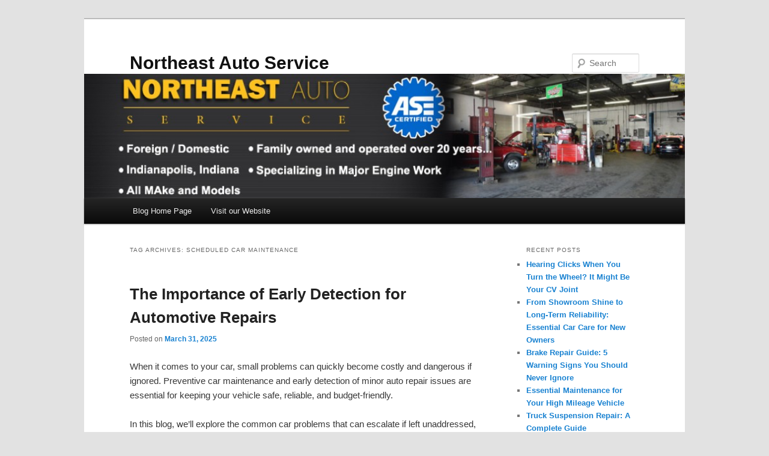

--- FILE ---
content_type: text/html; charset=UTF-8
request_url: https://www.autorepairindy.com/blog/tag/scheduled-car-maintenance/
body_size: 18995
content:
<!DOCTYPE html>
<html lang="en-US">
<head>
<meta charset="UTF-8" />
<meta name="viewport" content="width=device-width, initial-scale=1.0" />
<title>
scheduled car maintenance | Northeast Auto Service	</title>
<link rel="profile" href="https://gmpg.org/xfn/11" />
<link rel="stylesheet" type="text/css" media="all" href="https://www.autorepairindy.com/blog/wp-content/themes/twentyeleven/style.css?ver=20251202" />
<link rel="pingback" href="https://www.autorepairindy.com/blog/xmlrpc.php">
<meta name='robots' content='max-image-preview:large' />
<link rel="alternate" type="application/rss+xml" title="Northeast Auto Service &raquo; Feed" href="https://www.autorepairindy.com/blog/feed/" />
<link rel="alternate" type="application/rss+xml" title="Northeast Auto Service &raquo; Comments Feed" href="https://www.autorepairindy.com/blog/comments/feed/" />
<link rel="alternate" type="application/rss+xml" title="Northeast Auto Service &raquo; scheduled car maintenance Tag Feed" href="https://www.autorepairindy.com/blog/tag/scheduled-car-maintenance/feed/" />
<style id='wp-img-auto-sizes-contain-inline-css' type='text/css'>
img:is([sizes=auto i],[sizes^="auto," i]){contain-intrinsic-size:3000px 1500px}
/*# sourceURL=wp-img-auto-sizes-contain-inline-css */
</style>
<style id='wp-emoji-styles-inline-css' type='text/css'>

	img.wp-smiley, img.emoji {
		display: inline !important;
		border: none !important;
		box-shadow: none !important;
		height: 1em !important;
		width: 1em !important;
		margin: 0 0.07em !important;
		vertical-align: -0.1em !important;
		background: none !important;
		padding: 0 !important;
	}
/*# sourceURL=wp-emoji-styles-inline-css */
</style>
<style id='wp-block-library-inline-css' type='text/css'>
:root{--wp-block-synced-color:#7a00df;--wp-block-synced-color--rgb:122,0,223;--wp-bound-block-color:var(--wp-block-synced-color);--wp-editor-canvas-background:#ddd;--wp-admin-theme-color:#007cba;--wp-admin-theme-color--rgb:0,124,186;--wp-admin-theme-color-darker-10:#006ba1;--wp-admin-theme-color-darker-10--rgb:0,107,160.5;--wp-admin-theme-color-darker-20:#005a87;--wp-admin-theme-color-darker-20--rgb:0,90,135;--wp-admin-border-width-focus:2px}@media (min-resolution:192dpi){:root{--wp-admin-border-width-focus:1.5px}}.wp-element-button{cursor:pointer}:root .has-very-light-gray-background-color{background-color:#eee}:root .has-very-dark-gray-background-color{background-color:#313131}:root .has-very-light-gray-color{color:#eee}:root .has-very-dark-gray-color{color:#313131}:root .has-vivid-green-cyan-to-vivid-cyan-blue-gradient-background{background:linear-gradient(135deg,#00d084,#0693e3)}:root .has-purple-crush-gradient-background{background:linear-gradient(135deg,#34e2e4,#4721fb 50%,#ab1dfe)}:root .has-hazy-dawn-gradient-background{background:linear-gradient(135deg,#faaca8,#dad0ec)}:root .has-subdued-olive-gradient-background{background:linear-gradient(135deg,#fafae1,#67a671)}:root .has-atomic-cream-gradient-background{background:linear-gradient(135deg,#fdd79a,#004a59)}:root .has-nightshade-gradient-background{background:linear-gradient(135deg,#330968,#31cdcf)}:root .has-midnight-gradient-background{background:linear-gradient(135deg,#020381,#2874fc)}:root{--wp--preset--font-size--normal:16px;--wp--preset--font-size--huge:42px}.has-regular-font-size{font-size:1em}.has-larger-font-size{font-size:2.625em}.has-normal-font-size{font-size:var(--wp--preset--font-size--normal)}.has-huge-font-size{font-size:var(--wp--preset--font-size--huge)}.has-text-align-center{text-align:center}.has-text-align-left{text-align:left}.has-text-align-right{text-align:right}.has-fit-text{white-space:nowrap!important}#end-resizable-editor-section{display:none}.aligncenter{clear:both}.items-justified-left{justify-content:flex-start}.items-justified-center{justify-content:center}.items-justified-right{justify-content:flex-end}.items-justified-space-between{justify-content:space-between}.screen-reader-text{border:0;clip-path:inset(50%);height:1px;margin:-1px;overflow:hidden;padding:0;position:absolute;width:1px;word-wrap:normal!important}.screen-reader-text:focus{background-color:#ddd;clip-path:none;color:#444;display:block;font-size:1em;height:auto;left:5px;line-height:normal;padding:15px 23px 14px;text-decoration:none;top:5px;width:auto;z-index:100000}html :where(.has-border-color){border-style:solid}html :where([style*=border-top-color]){border-top-style:solid}html :where([style*=border-right-color]){border-right-style:solid}html :where([style*=border-bottom-color]){border-bottom-style:solid}html :where([style*=border-left-color]){border-left-style:solid}html :where([style*=border-width]){border-style:solid}html :where([style*=border-top-width]){border-top-style:solid}html :where([style*=border-right-width]){border-right-style:solid}html :where([style*=border-bottom-width]){border-bottom-style:solid}html :where([style*=border-left-width]){border-left-style:solid}html :where(img[class*=wp-image-]){height:auto;max-width:100%}:where(figure){margin:0 0 1em}html :where(.is-position-sticky){--wp-admin--admin-bar--position-offset:var(--wp-admin--admin-bar--height,0px)}@media screen and (max-width:600px){html :where(.is-position-sticky){--wp-admin--admin-bar--position-offset:0px}}

/*# sourceURL=wp-block-library-inline-css */
</style><style id='wp-block-heading-inline-css' type='text/css'>
h1:where(.wp-block-heading).has-background,h2:where(.wp-block-heading).has-background,h3:where(.wp-block-heading).has-background,h4:where(.wp-block-heading).has-background,h5:where(.wp-block-heading).has-background,h6:where(.wp-block-heading).has-background{padding:1.25em 2.375em}h1.has-text-align-left[style*=writing-mode]:where([style*=vertical-lr]),h1.has-text-align-right[style*=writing-mode]:where([style*=vertical-rl]),h2.has-text-align-left[style*=writing-mode]:where([style*=vertical-lr]),h2.has-text-align-right[style*=writing-mode]:where([style*=vertical-rl]),h3.has-text-align-left[style*=writing-mode]:where([style*=vertical-lr]),h3.has-text-align-right[style*=writing-mode]:where([style*=vertical-rl]),h4.has-text-align-left[style*=writing-mode]:where([style*=vertical-lr]),h4.has-text-align-right[style*=writing-mode]:where([style*=vertical-rl]),h5.has-text-align-left[style*=writing-mode]:where([style*=vertical-lr]),h5.has-text-align-right[style*=writing-mode]:where([style*=vertical-rl]),h6.has-text-align-left[style*=writing-mode]:where([style*=vertical-lr]),h6.has-text-align-right[style*=writing-mode]:where([style*=vertical-rl]){rotate:180deg}
/*# sourceURL=https://www.autorepairindy.com/blog/wp-includes/blocks/heading/style.min.css */
</style>
<style id='wp-block-image-inline-css' type='text/css'>
.wp-block-image>a,.wp-block-image>figure>a{display:inline-block}.wp-block-image img{box-sizing:border-box;height:auto;max-width:100%;vertical-align:bottom}@media not (prefers-reduced-motion){.wp-block-image img.hide{visibility:hidden}.wp-block-image img.show{animation:show-content-image .4s}}.wp-block-image[style*=border-radius] img,.wp-block-image[style*=border-radius]>a{border-radius:inherit}.wp-block-image.has-custom-border img{box-sizing:border-box}.wp-block-image.aligncenter{text-align:center}.wp-block-image.alignfull>a,.wp-block-image.alignwide>a{width:100%}.wp-block-image.alignfull img,.wp-block-image.alignwide img{height:auto;width:100%}.wp-block-image .aligncenter,.wp-block-image .alignleft,.wp-block-image .alignright,.wp-block-image.aligncenter,.wp-block-image.alignleft,.wp-block-image.alignright{display:table}.wp-block-image .aligncenter>figcaption,.wp-block-image .alignleft>figcaption,.wp-block-image .alignright>figcaption,.wp-block-image.aligncenter>figcaption,.wp-block-image.alignleft>figcaption,.wp-block-image.alignright>figcaption{caption-side:bottom;display:table-caption}.wp-block-image .alignleft{float:left;margin:.5em 1em .5em 0}.wp-block-image .alignright{float:right;margin:.5em 0 .5em 1em}.wp-block-image .aligncenter{margin-left:auto;margin-right:auto}.wp-block-image :where(figcaption){margin-bottom:1em;margin-top:.5em}.wp-block-image.is-style-circle-mask img{border-radius:9999px}@supports ((-webkit-mask-image:none) or (mask-image:none)) or (-webkit-mask-image:none){.wp-block-image.is-style-circle-mask img{border-radius:0;-webkit-mask-image:url('data:image/svg+xml;utf8,<svg viewBox="0 0 100 100" xmlns="http://www.w3.org/2000/svg"><circle cx="50" cy="50" r="50"/></svg>');mask-image:url('data:image/svg+xml;utf8,<svg viewBox="0 0 100 100" xmlns="http://www.w3.org/2000/svg"><circle cx="50" cy="50" r="50"/></svg>');mask-mode:alpha;-webkit-mask-position:center;mask-position:center;-webkit-mask-repeat:no-repeat;mask-repeat:no-repeat;-webkit-mask-size:contain;mask-size:contain}}:root :where(.wp-block-image.is-style-rounded img,.wp-block-image .is-style-rounded img){border-radius:9999px}.wp-block-image figure{margin:0}.wp-lightbox-container{display:flex;flex-direction:column;position:relative}.wp-lightbox-container img{cursor:zoom-in}.wp-lightbox-container img:hover+button{opacity:1}.wp-lightbox-container button{align-items:center;backdrop-filter:blur(16px) saturate(180%);background-color:#5a5a5a40;border:none;border-radius:4px;cursor:zoom-in;display:flex;height:20px;justify-content:center;opacity:0;padding:0;position:absolute;right:16px;text-align:center;top:16px;width:20px;z-index:100}@media not (prefers-reduced-motion){.wp-lightbox-container button{transition:opacity .2s ease}}.wp-lightbox-container button:focus-visible{outline:3px auto #5a5a5a40;outline:3px auto -webkit-focus-ring-color;outline-offset:3px}.wp-lightbox-container button:hover{cursor:pointer;opacity:1}.wp-lightbox-container button:focus{opacity:1}.wp-lightbox-container button:focus,.wp-lightbox-container button:hover,.wp-lightbox-container button:not(:hover):not(:active):not(.has-background){background-color:#5a5a5a40;border:none}.wp-lightbox-overlay{box-sizing:border-box;cursor:zoom-out;height:100vh;left:0;overflow:hidden;position:fixed;top:0;visibility:hidden;width:100%;z-index:100000}.wp-lightbox-overlay .close-button{align-items:center;cursor:pointer;display:flex;justify-content:center;min-height:40px;min-width:40px;padding:0;position:absolute;right:calc(env(safe-area-inset-right) + 16px);top:calc(env(safe-area-inset-top) + 16px);z-index:5000000}.wp-lightbox-overlay .close-button:focus,.wp-lightbox-overlay .close-button:hover,.wp-lightbox-overlay .close-button:not(:hover):not(:active):not(.has-background){background:none;border:none}.wp-lightbox-overlay .lightbox-image-container{height:var(--wp--lightbox-container-height);left:50%;overflow:hidden;position:absolute;top:50%;transform:translate(-50%,-50%);transform-origin:top left;width:var(--wp--lightbox-container-width);z-index:9999999999}.wp-lightbox-overlay .wp-block-image{align-items:center;box-sizing:border-box;display:flex;height:100%;justify-content:center;margin:0;position:relative;transform-origin:0 0;width:100%;z-index:3000000}.wp-lightbox-overlay .wp-block-image img{height:var(--wp--lightbox-image-height);min-height:var(--wp--lightbox-image-height);min-width:var(--wp--lightbox-image-width);width:var(--wp--lightbox-image-width)}.wp-lightbox-overlay .wp-block-image figcaption{display:none}.wp-lightbox-overlay button{background:none;border:none}.wp-lightbox-overlay .scrim{background-color:#fff;height:100%;opacity:.9;position:absolute;width:100%;z-index:2000000}.wp-lightbox-overlay.active{visibility:visible}@media not (prefers-reduced-motion){.wp-lightbox-overlay.active{animation:turn-on-visibility .25s both}.wp-lightbox-overlay.active img{animation:turn-on-visibility .35s both}.wp-lightbox-overlay.show-closing-animation:not(.active){animation:turn-off-visibility .35s both}.wp-lightbox-overlay.show-closing-animation:not(.active) img{animation:turn-off-visibility .25s both}.wp-lightbox-overlay.zoom.active{animation:none;opacity:1;visibility:visible}.wp-lightbox-overlay.zoom.active .lightbox-image-container{animation:lightbox-zoom-in .4s}.wp-lightbox-overlay.zoom.active .lightbox-image-container img{animation:none}.wp-lightbox-overlay.zoom.active .scrim{animation:turn-on-visibility .4s forwards}.wp-lightbox-overlay.zoom.show-closing-animation:not(.active){animation:none}.wp-lightbox-overlay.zoom.show-closing-animation:not(.active) .lightbox-image-container{animation:lightbox-zoom-out .4s}.wp-lightbox-overlay.zoom.show-closing-animation:not(.active) .lightbox-image-container img{animation:none}.wp-lightbox-overlay.zoom.show-closing-animation:not(.active) .scrim{animation:turn-off-visibility .4s forwards}}@keyframes show-content-image{0%{visibility:hidden}99%{visibility:hidden}to{visibility:visible}}@keyframes turn-on-visibility{0%{opacity:0}to{opacity:1}}@keyframes turn-off-visibility{0%{opacity:1;visibility:visible}99%{opacity:0;visibility:visible}to{opacity:0;visibility:hidden}}@keyframes lightbox-zoom-in{0%{transform:translate(calc((-100vw + var(--wp--lightbox-scrollbar-width))/2 + var(--wp--lightbox-initial-left-position)),calc(-50vh + var(--wp--lightbox-initial-top-position))) scale(var(--wp--lightbox-scale))}to{transform:translate(-50%,-50%) scale(1)}}@keyframes lightbox-zoom-out{0%{transform:translate(-50%,-50%) scale(1);visibility:visible}99%{visibility:visible}to{transform:translate(calc((-100vw + var(--wp--lightbox-scrollbar-width))/2 + var(--wp--lightbox-initial-left-position)),calc(-50vh + var(--wp--lightbox-initial-top-position))) scale(var(--wp--lightbox-scale));visibility:hidden}}
/*# sourceURL=https://www.autorepairindy.com/blog/wp-includes/blocks/image/style.min.css */
</style>
<style id='wp-block-image-theme-inline-css' type='text/css'>
:root :where(.wp-block-image figcaption){color:#555;font-size:13px;text-align:center}.is-dark-theme :root :where(.wp-block-image figcaption){color:#ffffffa6}.wp-block-image{margin:0 0 1em}
/*# sourceURL=https://www.autorepairindy.com/blog/wp-includes/blocks/image/theme.min.css */
</style>
<style id='wp-block-list-inline-css' type='text/css'>
ol,ul{box-sizing:border-box}:root :where(.wp-block-list.has-background){padding:1.25em 2.375em}
/*# sourceURL=https://www.autorepairindy.com/blog/wp-includes/blocks/list/style.min.css */
</style>
<style id='wp-block-paragraph-inline-css' type='text/css'>
.is-small-text{font-size:.875em}.is-regular-text{font-size:1em}.is-large-text{font-size:2.25em}.is-larger-text{font-size:3em}.has-drop-cap:not(:focus):first-letter{float:left;font-size:8.4em;font-style:normal;font-weight:100;line-height:.68;margin:.05em .1em 0 0;text-transform:uppercase}body.rtl .has-drop-cap:not(:focus):first-letter{float:none;margin-left:.1em}p.has-drop-cap.has-background{overflow:hidden}:root :where(p.has-background){padding:1.25em 2.375em}:where(p.has-text-color:not(.has-link-color)) a{color:inherit}p.has-text-align-left[style*="writing-mode:vertical-lr"],p.has-text-align-right[style*="writing-mode:vertical-rl"]{rotate:180deg}
/*# sourceURL=https://www.autorepairindy.com/blog/wp-includes/blocks/paragraph/style.min.css */
</style>
<style id='global-styles-inline-css' type='text/css'>
:root{--wp--preset--aspect-ratio--square: 1;--wp--preset--aspect-ratio--4-3: 4/3;--wp--preset--aspect-ratio--3-4: 3/4;--wp--preset--aspect-ratio--3-2: 3/2;--wp--preset--aspect-ratio--2-3: 2/3;--wp--preset--aspect-ratio--16-9: 16/9;--wp--preset--aspect-ratio--9-16: 9/16;--wp--preset--color--black: #000;--wp--preset--color--cyan-bluish-gray: #abb8c3;--wp--preset--color--white: #fff;--wp--preset--color--pale-pink: #f78da7;--wp--preset--color--vivid-red: #cf2e2e;--wp--preset--color--luminous-vivid-orange: #ff6900;--wp--preset--color--luminous-vivid-amber: #fcb900;--wp--preset--color--light-green-cyan: #7bdcb5;--wp--preset--color--vivid-green-cyan: #00d084;--wp--preset--color--pale-cyan-blue: #8ed1fc;--wp--preset--color--vivid-cyan-blue: #0693e3;--wp--preset--color--vivid-purple: #9b51e0;--wp--preset--color--blue: #1982d1;--wp--preset--color--dark-gray: #373737;--wp--preset--color--medium-gray: #666;--wp--preset--color--light-gray: #e2e2e2;--wp--preset--gradient--vivid-cyan-blue-to-vivid-purple: linear-gradient(135deg,rgb(6,147,227) 0%,rgb(155,81,224) 100%);--wp--preset--gradient--light-green-cyan-to-vivid-green-cyan: linear-gradient(135deg,rgb(122,220,180) 0%,rgb(0,208,130) 100%);--wp--preset--gradient--luminous-vivid-amber-to-luminous-vivid-orange: linear-gradient(135deg,rgb(252,185,0) 0%,rgb(255,105,0) 100%);--wp--preset--gradient--luminous-vivid-orange-to-vivid-red: linear-gradient(135deg,rgb(255,105,0) 0%,rgb(207,46,46) 100%);--wp--preset--gradient--very-light-gray-to-cyan-bluish-gray: linear-gradient(135deg,rgb(238,238,238) 0%,rgb(169,184,195) 100%);--wp--preset--gradient--cool-to-warm-spectrum: linear-gradient(135deg,rgb(74,234,220) 0%,rgb(151,120,209) 20%,rgb(207,42,186) 40%,rgb(238,44,130) 60%,rgb(251,105,98) 80%,rgb(254,248,76) 100%);--wp--preset--gradient--blush-light-purple: linear-gradient(135deg,rgb(255,206,236) 0%,rgb(152,150,240) 100%);--wp--preset--gradient--blush-bordeaux: linear-gradient(135deg,rgb(254,205,165) 0%,rgb(254,45,45) 50%,rgb(107,0,62) 100%);--wp--preset--gradient--luminous-dusk: linear-gradient(135deg,rgb(255,203,112) 0%,rgb(199,81,192) 50%,rgb(65,88,208) 100%);--wp--preset--gradient--pale-ocean: linear-gradient(135deg,rgb(255,245,203) 0%,rgb(182,227,212) 50%,rgb(51,167,181) 100%);--wp--preset--gradient--electric-grass: linear-gradient(135deg,rgb(202,248,128) 0%,rgb(113,206,126) 100%);--wp--preset--gradient--midnight: linear-gradient(135deg,rgb(2,3,129) 0%,rgb(40,116,252) 100%);--wp--preset--font-size--small: 13px;--wp--preset--font-size--medium: 20px;--wp--preset--font-size--large: 36px;--wp--preset--font-size--x-large: 42px;--wp--preset--spacing--20: 0.44rem;--wp--preset--spacing--30: 0.67rem;--wp--preset--spacing--40: 1rem;--wp--preset--spacing--50: 1.5rem;--wp--preset--spacing--60: 2.25rem;--wp--preset--spacing--70: 3.38rem;--wp--preset--spacing--80: 5.06rem;--wp--preset--shadow--natural: 6px 6px 9px rgba(0, 0, 0, 0.2);--wp--preset--shadow--deep: 12px 12px 50px rgba(0, 0, 0, 0.4);--wp--preset--shadow--sharp: 6px 6px 0px rgba(0, 0, 0, 0.2);--wp--preset--shadow--outlined: 6px 6px 0px -3px rgb(255, 255, 255), 6px 6px rgb(0, 0, 0);--wp--preset--shadow--crisp: 6px 6px 0px rgb(0, 0, 0);}:where(.is-layout-flex){gap: 0.5em;}:where(.is-layout-grid){gap: 0.5em;}body .is-layout-flex{display: flex;}.is-layout-flex{flex-wrap: wrap;align-items: center;}.is-layout-flex > :is(*, div){margin: 0;}body .is-layout-grid{display: grid;}.is-layout-grid > :is(*, div){margin: 0;}:where(.wp-block-columns.is-layout-flex){gap: 2em;}:where(.wp-block-columns.is-layout-grid){gap: 2em;}:where(.wp-block-post-template.is-layout-flex){gap: 1.25em;}:where(.wp-block-post-template.is-layout-grid){gap: 1.25em;}.has-black-color{color: var(--wp--preset--color--black) !important;}.has-cyan-bluish-gray-color{color: var(--wp--preset--color--cyan-bluish-gray) !important;}.has-white-color{color: var(--wp--preset--color--white) !important;}.has-pale-pink-color{color: var(--wp--preset--color--pale-pink) !important;}.has-vivid-red-color{color: var(--wp--preset--color--vivid-red) !important;}.has-luminous-vivid-orange-color{color: var(--wp--preset--color--luminous-vivid-orange) !important;}.has-luminous-vivid-amber-color{color: var(--wp--preset--color--luminous-vivid-amber) !important;}.has-light-green-cyan-color{color: var(--wp--preset--color--light-green-cyan) !important;}.has-vivid-green-cyan-color{color: var(--wp--preset--color--vivid-green-cyan) !important;}.has-pale-cyan-blue-color{color: var(--wp--preset--color--pale-cyan-blue) !important;}.has-vivid-cyan-blue-color{color: var(--wp--preset--color--vivid-cyan-blue) !important;}.has-vivid-purple-color{color: var(--wp--preset--color--vivid-purple) !important;}.has-black-background-color{background-color: var(--wp--preset--color--black) !important;}.has-cyan-bluish-gray-background-color{background-color: var(--wp--preset--color--cyan-bluish-gray) !important;}.has-white-background-color{background-color: var(--wp--preset--color--white) !important;}.has-pale-pink-background-color{background-color: var(--wp--preset--color--pale-pink) !important;}.has-vivid-red-background-color{background-color: var(--wp--preset--color--vivid-red) !important;}.has-luminous-vivid-orange-background-color{background-color: var(--wp--preset--color--luminous-vivid-orange) !important;}.has-luminous-vivid-amber-background-color{background-color: var(--wp--preset--color--luminous-vivid-amber) !important;}.has-light-green-cyan-background-color{background-color: var(--wp--preset--color--light-green-cyan) !important;}.has-vivid-green-cyan-background-color{background-color: var(--wp--preset--color--vivid-green-cyan) !important;}.has-pale-cyan-blue-background-color{background-color: var(--wp--preset--color--pale-cyan-blue) !important;}.has-vivid-cyan-blue-background-color{background-color: var(--wp--preset--color--vivid-cyan-blue) !important;}.has-vivid-purple-background-color{background-color: var(--wp--preset--color--vivid-purple) !important;}.has-black-border-color{border-color: var(--wp--preset--color--black) !important;}.has-cyan-bluish-gray-border-color{border-color: var(--wp--preset--color--cyan-bluish-gray) !important;}.has-white-border-color{border-color: var(--wp--preset--color--white) !important;}.has-pale-pink-border-color{border-color: var(--wp--preset--color--pale-pink) !important;}.has-vivid-red-border-color{border-color: var(--wp--preset--color--vivid-red) !important;}.has-luminous-vivid-orange-border-color{border-color: var(--wp--preset--color--luminous-vivid-orange) !important;}.has-luminous-vivid-amber-border-color{border-color: var(--wp--preset--color--luminous-vivid-amber) !important;}.has-light-green-cyan-border-color{border-color: var(--wp--preset--color--light-green-cyan) !important;}.has-vivid-green-cyan-border-color{border-color: var(--wp--preset--color--vivid-green-cyan) !important;}.has-pale-cyan-blue-border-color{border-color: var(--wp--preset--color--pale-cyan-blue) !important;}.has-vivid-cyan-blue-border-color{border-color: var(--wp--preset--color--vivid-cyan-blue) !important;}.has-vivid-purple-border-color{border-color: var(--wp--preset--color--vivid-purple) !important;}.has-vivid-cyan-blue-to-vivid-purple-gradient-background{background: var(--wp--preset--gradient--vivid-cyan-blue-to-vivid-purple) !important;}.has-light-green-cyan-to-vivid-green-cyan-gradient-background{background: var(--wp--preset--gradient--light-green-cyan-to-vivid-green-cyan) !important;}.has-luminous-vivid-amber-to-luminous-vivid-orange-gradient-background{background: var(--wp--preset--gradient--luminous-vivid-amber-to-luminous-vivid-orange) !important;}.has-luminous-vivid-orange-to-vivid-red-gradient-background{background: var(--wp--preset--gradient--luminous-vivid-orange-to-vivid-red) !important;}.has-very-light-gray-to-cyan-bluish-gray-gradient-background{background: var(--wp--preset--gradient--very-light-gray-to-cyan-bluish-gray) !important;}.has-cool-to-warm-spectrum-gradient-background{background: var(--wp--preset--gradient--cool-to-warm-spectrum) !important;}.has-blush-light-purple-gradient-background{background: var(--wp--preset--gradient--blush-light-purple) !important;}.has-blush-bordeaux-gradient-background{background: var(--wp--preset--gradient--blush-bordeaux) !important;}.has-luminous-dusk-gradient-background{background: var(--wp--preset--gradient--luminous-dusk) !important;}.has-pale-ocean-gradient-background{background: var(--wp--preset--gradient--pale-ocean) !important;}.has-electric-grass-gradient-background{background: var(--wp--preset--gradient--electric-grass) !important;}.has-midnight-gradient-background{background: var(--wp--preset--gradient--midnight) !important;}.has-small-font-size{font-size: var(--wp--preset--font-size--small) !important;}.has-medium-font-size{font-size: var(--wp--preset--font-size--medium) !important;}.has-large-font-size{font-size: var(--wp--preset--font-size--large) !important;}.has-x-large-font-size{font-size: var(--wp--preset--font-size--x-large) !important;}
/*# sourceURL=global-styles-inline-css */
</style>

<style id='classic-theme-styles-inline-css' type='text/css'>
/*! This file is auto-generated */
.wp-block-button__link{color:#fff;background-color:#32373c;border-radius:9999px;box-shadow:none;text-decoration:none;padding:calc(.667em + 2px) calc(1.333em + 2px);font-size:1.125em}.wp-block-file__button{background:#32373c;color:#fff;text-decoration:none}
/*# sourceURL=/wp-includes/css/classic-themes.min.css */
</style>
<link rel='stylesheet' id='twentyeleven-block-style-css' href='https://www.autorepairindy.com/blog/wp-content/themes/twentyeleven/blocks.css?ver=20240703' type='text/css' media='all' />
<link rel="https://api.w.org/" href="https://www.autorepairindy.com/blog/wp-json/" /><link rel="alternate" title="JSON" type="application/json" href="https://www.autorepairindy.com/blog/wp-json/wp/v2/tags/109" /><link rel="EditURI" type="application/rsd+xml" title="RSD" href="https://www.autorepairindy.com/blog/xmlrpc.php?rsd" />
<meta name="generator" content="WordPress 6.9" />
</head>

<body class="archive tag tag-scheduled-car-maintenance tag-109 wp-embed-responsive wp-theme-twentyeleven single-author two-column right-sidebar">
<div class="skip-link"><a class="assistive-text" href="#content">Skip to primary content</a></div><div class="skip-link"><a class="assistive-text" href="#secondary">Skip to secondary content</a></div><div id="page" class="hfeed">
	<header id="branding">
			<hgroup>
									<h1 id="site-title"><span><a href="https://www.autorepairindy.com/blog/" rel="home" >Northeast Auto Service</a></span></h1>
								</hgroup>

						<a href="https://www.autorepairindy.com/blog/" rel="home" >
				<img src="https://www.autorepairindy.com/blog/wp-content/uploads/2021/05/Northeast-Auto-Service_banner.jpg" width="940" height="195" alt="Northeast Auto Service" srcset="https://www.autorepairindy.com/blog/wp-content/uploads/2021/05/Northeast-Auto-Service_banner.jpg 940w, https://www.autorepairindy.com/blog/wp-content/uploads/2021/05/Northeast-Auto-Service_banner-300x62.jpg 300w, https://www.autorepairindy.com/blog/wp-content/uploads/2021/05/Northeast-Auto-Service_banner-768x159.jpg 768w, https://www.autorepairindy.com/blog/wp-content/uploads/2021/05/Northeast-Auto-Service_banner-500x104.jpg 500w" sizes="(max-width: 940px) 100vw, 940px" decoding="async" fetchpriority="high" />			</a>
			
									<form method="get" id="searchform" action="https://www.autorepairindy.com/blog/">
		<label for="s" class="assistive-text">Search</label>
		<input type="text" class="field" name="s" id="s" placeholder="Search" />
		<input type="submit" class="submit" name="submit" id="searchsubmit" value="Search" />
	</form>
			
			<nav id="access">
				<h3 class="assistive-text">Main menu</h3>
				<div class="menu-top-menu-container"><ul id="menu-top-menu" class="menu"><li id="menu-item-263" class="menu-item menu-item-type-custom menu-item-object-custom menu-item-home menu-item-263"><a href="https://www.autorepairindy.com/blog/">Blog Home Page</a></li>
<li id="menu-item-264" class="menu-item menu-item-type-custom menu-item-object-custom menu-item-264"><a href="https://www.autorepairindy.com">Visit our Website</a></li>
</ul></div>			</nav><!-- #access -->
	</header><!-- #branding -->


	<div id="main">

		<section id="primary">
			<div id="content" role="main">

			
				<header class="page-header">
					<h1 class="page-title">
					Tag Archives: <span>scheduled car maintenance</span>					</h1>

									</header>

				
				
					
	<article id="post-1152" class="post-1152 post type-post status-publish format-standard has-post-thumbnail hentry category-uncategorized category-factory-scheduled-maintenance-indianapolis tag-automotive-diagnostics tag-automotive-repairs tag-car-care tag-scheduled-car-maintenance">
		<header class="entry-header">
						<h1 class="entry-title"><a href="https://www.autorepairindy.com/blog/the-importance-of-early-detection-for-automotive-repairs/" rel="bookmark">The Importance of Early Detection for Automotive Repairs </a></h1>
			
						<div class="entry-meta">
				<span class="sep">Posted on </span><a href="https://www.autorepairindy.com/blog/the-importance-of-early-detection-for-automotive-repairs/" title="6:40 pm" rel="bookmark"><time class="entry-date" datetime="2025-03-31T18:40:18+00:00">March 31, 2025</time></a><span class="by-author"> <span class="sep"> by </span> <span class="author vcard"><a class="url fn n" href="https://www.autorepairindy.com/blog/author/admin/" title="View all posts by autorepair" rel="author">autorepair</a></span></span>			</div><!-- .entry-meta -->
			
					</header><!-- .entry-header -->

				<div class="entry-content">
			
<p>When it comes to your car, small problems can quickly become costly and dangerous if ignored. Preventive car maintenance and early detection of minor auto repair issues are essential for keeping your vehicle safe, reliable, and budget-friendly.&nbsp;</p>



<p>In this blog, we’ll explore the common car problems that can escalate if left unaddressed, share the benefits of early detection, and give you practical tips, including a self-inspection vehicle checkup checklist. Stick around to learn how to protect your car, your wallet, and your peace of mind.&nbsp;</p>



<figure class="wp-block-image size-full"><a href="https://www.autorepairindy.com/blog/wp-content/uploads/2025/03/Auto-Repair-Service-Indianapolis-Indiana.jpg"><img decoding="async" width="900" height="600" src="https://www.autorepairindy.com/blog/wp-content/uploads/2025/03/Auto-Repair-Service-Indianapolis-Indiana.jpg" alt="Call 317-475-1846 When You Need Trusted Auto Repair Service in Indianapolis Indiana" class="wp-image-1153" srcset="https://www.autorepairindy.com/blog/wp-content/uploads/2025/03/Auto-Repair-Service-Indianapolis-Indiana.jpg 900w, https://www.autorepairindy.com/blog/wp-content/uploads/2025/03/Auto-Repair-Service-Indianapolis-Indiana-300x200.jpg 300w, https://www.autorepairindy.com/blog/wp-content/uploads/2025/03/Auto-Repair-Service-Indianapolis-Indiana-768x512.jpg 768w, https://www.autorepairindy.com/blog/wp-content/uploads/2025/03/Auto-Repair-Service-Indianapolis-Indiana-450x300.jpg 450w" sizes="(max-width: 900px) 100vw, 900px" /></a><figcaption class="wp-element-caption">Call 317-475-1846 When You Need Trusted Auto Repair Service in Indianapolis Indiana</figcaption></figure>



<h1 class="wp-block-heading has-large-font-size">Why Early Automotive Repair Detection Matters</h1>



<p>For many car owners, it can be tempting to delay that strange noise or blinking warning light until the “next oil change.” But ignoring minor car maintenance tasks today can result in significant auto repair bills tomorrow. Early detection is all about catching problems while they’re still small and manageable, which directly impacts your car’s safety, performance, and longevity.&nbsp;</p>



<h2 class="wp-block-heading has-medium-font-size">Common Minor Car Issues That Can Escalate if Ignored&nbsp;</h2>



<h3 class="wp-block-heading has-small-font-size">☑ Low Fluid Levels</h3>



<p>Running low on vital fluids such as engine oil, coolant, or brake fluid can lead to overheating, reduced brake effectiveness, or even complete engine failure.&nbsp;</p>



<h3 class="wp-block-heading has-small-font-size">☑ Uneven Tire Wear </h3>



<p>What may look like a slightly balding tire can lead to dangerous blowouts or compromised handling in wet weather.&nbsp;</p>



<h3 class="wp-block-heading has-small-font-size">☑ Brake Squealing or Grinding </h3>



<p>Squealing brakes often indicate worn brake pads, which can damage the more expensive rotors if not promptly replaced.&nbsp;</p>



<h3 class="wp-block-heading has-small-font-size">☑ Warning Lights on the Dashboard </h3>



<p>A <a href="https://www.autorepairindy.com/services/check-engine-light.php" target="_blank" rel="noreferrer noopener">check engine light</a> or other dashboard warning may indicate anything from a loose gas cap to a failing catalytic converter. The earlier the issue is diagnosed, the easier it is to fix. </p>



<h3 class="wp-block-heading has-small-font-size">☑ Battery Corrosion </h3>



<p>Ignoring corrosion on your car battery can result in electrical system failures or prevent your vehicle from starting altogether.</p>



<h2 class="wp-block-heading has-medium-font-size"><strong>The Benefits of Early Detection and Preventive Care&nbsp;</strong></h2>



<p>Addressing car maintenance issues early comes with numerous advantages, including the following key benefits:&nbsp;</p>



<ul class="wp-block-list">
<li>Cost savings by fixing minor problems before they escalate into significant repairs.&nbsp;</li>



<li>Improved safety for you and your passengers, reducing the risk of accidents caused by mechanical failures.&nbsp;</li>



<li><a href="https://www.autorepairindy.com/blog/how-to-make-your-car-last-longer-for-cheaper/" target="_blank" rel="noreferrer noopener">Extended vehicle lifespan</a> with timely repairs and maintenance, helping your car run smoothly for years. </li>



<li>Higher resale value when you keep your vehicle in excellent condition.&nbsp;</li>



<li>Minimal inconvenience by avoiding sudden breakdowns or emergency repairs.</li>
</ul>



<p style="font-size:17px"><strong><a href="https://www.autorepairindy.com/contact.php" target="_blank" rel="noreferrer noopener">Contact Us for Auto Repair and Diagnostics</a></strong></p>



<h2 class="wp-block-heading has-medium-font-size"><strong>How to Identify Early Warning Signs in Your Vehicle&nbsp;</strong></h2>



<p>Keeping a sharp eye (and ear) out for these red flags can save you from major headaches down the road.&nbsp;</p>



<ul class="wp-block-list">
<li><strong>Unusual Noises:</strong> Whining, rattling, or grinding sounds shouldn’t be ignored.&nbsp;</li>



<li><strong>Dashboard Warnings:</strong> Pay immediate attention to illuminated warning lights such as the check engine light.&nbsp;</li>



<li><strong>Fluid Puddles:</strong> Leaks beneath your vehicle are a clear sign something isn’t right.&nbsp;</li>



<li><strong>Vibrations or Pulling:</strong> If your car shakes or pulls to one side, it may indicate alignment or brake issues.&nbsp;</li>



<li><strong>Difficulty Starting:</strong> A hard-to-start engine could signal battery or ignition problems.</li>



<li><strong>Strange Odors:</strong> Unusual smells coming from your car, such as burning rubber or gasoline, should be investigated immediately.</li>
</ul>



<h2 class="wp-block-heading has-medium-font-size"><strong>A Practical Checklist for Regular Self-Inspections&nbsp;</strong></h2>



<p>Here’s a quick vehicle checkup checklist for car owners to inspect their vehicles between professional appointments:</p>



<ul class="wp-block-list">
<li>Check all fluid levels, including oil, coolant, brake fluid, power steering fluid, and windshield washer fluid. </li>



<li>Inspect tires for wear, cracks, or bulges, and check for proper tire pressure. </li>



<li>Test all lights, including headlights, taillights, brake lights, and turn signals.&nbsp;</li>



<li>Examine belts and hoses for cracks, fraying, or damage.&nbsp;</li>



<li>Ensure windshield wipers are in good condition, with no streaking or squeaking.&nbsp;</li>



<li>Inspect the battery for corrosion and secure connections.&nbsp;</li>



<li>Test brakes for responsiveness and listen for squeals or grinding.&nbsp;</li>



<li>Listen to the engine for unusual noises when running.&nbsp;</li>



<li>Ensure dashboard warning lights (if any) are addressed promptly.&nbsp;</li>
</ul>



<h2 class="wp-block-heading has-medium-font-size"><strong>Recommended Factory Scheduled Maintenance Plan</strong></h2>



<p>One of the best ways to prevent major issues is by sticking to your vehicle’s <a href="http://www.autorepairindy.com/blog/faqs-about-factory-scheduled-car-maintenance" target="_blank" rel="noreferrer noopener">factory scheduled maintenance plan</a>. This guide, provided by the car manufacturer, outlines when key components like oil changes, tire rotations, and timing belt replacements should occur. </p>



<p>Here’s a general guide for most vehicles (check your owner’s manual for specifics):&nbsp;</p>



<ul class="wp-block-list">
<li><strong>Every 5,000 to 7,500 miles:</strong> Oil and oil filter change, tire rotation, and basic safety checks.&nbsp;</li>



<li><strong>Every 15,000 to 30,000 miles:</strong> Replace air filters and inspect brake pads, belts, and coolant levels.&nbsp;</li>



<li><strong>Every 50,000 miles:</strong> Inspect and replace spark plugs, fuel filters, and transmission fluid.&nbsp;</li>



<li><strong>Every 75,000 miles or more:</strong> Replace the timing belt and inspect major systems like suspension and steering.&nbsp;</li>
</ul>



<h2 class="wp-block-heading has-medium-font-size"><strong>FAQs About Car Maintenance&nbsp;</strong></h2>



<p>Here are some frequently asked questions about responsible car care that can help you stay on top of your auto repair needs.&nbsp;</p>



<h3 class="wp-block-heading has-small-font-size">How often should I change my oil, and why is it important?</h3>



<p>↳ Most vehicles need an oil change every 5,000 to 7,500 miles. Fresh oil lubricates the engine, reducing wear and tear and preventing overheating.&nbsp;</p>



<h3 class="wp-block-heading has-small-font-size">What are the signs that my car needs new brakes?&nbsp;</h3>



<p>↳ Listen for squealing or grinding noises, notice if your car pulls to one side when braking, or feel reduced braking responsiveness. </p>



<h3 class="wp-block-heading has-small-font-size">How can I check my tire pressure and tread depth?&nbsp;</h3>



<p>↳ Use a tire pressure gauge to ensure proper PSI levels and the “penny test” to determine if your tread depth is sufficient. </p>



<h3 class="wp-block-heading has-small-font-size">What does factory scheduled maintenance include?&nbsp;</h3>



<p>↳ The schedule includes vital tasks like oil changes, brake inspections, tire rotations, and replacing worn parts like air filters and belts. </p>



<h3 class="wp-block-heading has-small-font-size">What should I do if my check engine light comes on?&nbsp;</h3>



<p>↳ Schedule a check-up immediately to diagnose and address the issue before it worsens. </p>



<h3 class="wp-block-heading has-small-font-size">How can I find a trustworthy mechanic or auto repair shop?&nbsp;</h3>



<p>↳ Look for certified professionals with positive reviews and transparent pricing policies. </p>



<h2 class="wp-block-heading">In Summary</h2>



<p>Caring for your car isn’t just about getting from point A to point B. It’s about safety, reliability, and cost-efficiency. By focusing on early detection and following a consistent maintenance routine, you’ll enjoy a smoother ride and a longer-lasting vehicle.&nbsp;</p>



<p><strong>Take the first step toward a healthier car today.</strong> <a href="https://www.autorepairindy.com" target="_blank" rel="noreferrer noopener">Northeast Auto Service</a> at 317-475-1846 to schedule your vehicle check-up with our trusted experts and drive with confidence again.</p>



<p style="font-size:17px"><strong><a href="tel:317-475-1846" target="_blank" rel="noreferrer noopener">Schedule your check-up today! </a></strong></p>



<p><strong>Related Post:</strong> <a href="https://www.autorepairindy.com/blog/4-automotive-hacks-that-will-improve-driving-safety/" target="_blank" rel="noreferrer noopener">4 Automotive Hacks That Will Improve Driving Safety</a></p>
					</div><!-- .entry-content -->
		
		<footer class="entry-meta">
			
										<span class="cat-links">
					<span class="entry-utility-prep entry-utility-prep-cat-links">Posted in</span> <a href="https://www.autorepairindy.com/blog/category/uncategorized/" rel="category tag">Automotive Repair Services</a>, <a href="https://www.autorepairindy.com/blog/category/factory-scheduled-maintenance-indianapolis/" rel="category tag">Factory Scheduled Maintenance</a>			</span>
							
										<span class="sep"> | </span>
								<span class="tag-links">
					<span class="entry-utility-prep entry-utility-prep-tag-links">Tagged</span> <a href="https://www.autorepairindy.com/blog/tag/automotive-diagnostics/" rel="tag">Automotive Diagnostics</a>, <a href="https://www.autorepairindy.com/blog/tag/automotive-repairs/" rel="tag">Automotive Repairs</a>, <a href="https://www.autorepairindy.com/blog/tag/car-care/" rel="tag">Car Care</a>, <a href="https://www.autorepairindy.com/blog/tag/scheduled-car-maintenance/" rel="tag">scheduled car maintenance</a>			</span>
							
			
					</footer><!-- .entry-meta -->
	</article><!-- #post-1152 -->

				
					
	<article id="post-957" class="post-957 post type-post status-publish format-standard has-post-thumbnail hentry category-car-care category-factory-scheduled-maintenance-indianapolis category-mechanic-advice tag-auto-repair-coupons tag-car-care tag-car-maintenance tag-car-maintenance-indianapolis tag-factory-scheduled-maintenance tag-mechanic-advice tag-mechanic-near-me tag-routine-car-maintenance tag-scheduled-car-maintenance">
		<header class="entry-header">
						<h1 class="entry-title"><a href="https://www.autorepairindy.com/blog/10-tips-for-saving-money-on-factory-scheduled-car-maintenance/" rel="bookmark">10 Tips for Saving Money on Factory Scheduled Car Maintenance</a></h1>
			
						<div class="entry-meta">
				<span class="sep">Posted on </span><a href="https://www.autorepairindy.com/blog/10-tips-for-saving-money-on-factory-scheduled-car-maintenance/" title="9:25 pm" rel="bookmark"><time class="entry-date" datetime="2023-04-06T21:25:57+00:00">April 6, 2023</time></a><span class="by-author"> <span class="sep"> by </span> <span class="author vcard"><a class="url fn n" href="https://www.autorepairindy.com/blog/author/admin/" title="View all posts by autorepair" rel="author">autorepair</a></span></span>			</div><!-- .entry-meta -->
			
					</header><!-- .entry-header -->

				<div class="entry-content">
			
<p class="has-drop-cap" style="font-size:17px">Everyone wants to save money, and car maintenance is no exception. Keeping up with factory scheduled car maintenance can help extend the life of your vehicle, but it doesn’t have to break the bank. Here are 10 tips for saving money on factory scheduled car maintenance that will keep your vehicle running smoothly without breaking the bank.&nbsp; From finding an affordable mechanic to buying quality parts and supplies, these tips will help you get the most out of your car care budget. So, read on and start saving today!</p>



<figure class="wp-block-image size-full"><a href="https://www.autorepairindy.com/blog/wp-content/uploads/2023/04/Cheap-Car-Maintenance-Indianapolis-IN.jpg"><img decoding="async" width="900" height="807" src="https://www.autorepairindy.com/blog/wp-content/uploads/2023/04/Cheap-Car-Maintenance-Indianapolis-IN.jpg" alt="Call 317-475-1846 For Affordable Car Maintenance in Indianapolis Indiana" class="wp-image-958" srcset="https://www.autorepairindy.com/blog/wp-content/uploads/2023/04/Cheap-Car-Maintenance-Indianapolis-IN.jpg 900w, https://www.autorepairindy.com/blog/wp-content/uploads/2023/04/Cheap-Car-Maintenance-Indianapolis-IN-300x269.jpg 300w, https://www.autorepairindy.com/blog/wp-content/uploads/2023/04/Cheap-Car-Maintenance-Indianapolis-IN-768x689.jpg 768w, https://www.autorepairindy.com/blog/wp-content/uploads/2023/04/Cheap-Car-Maintenance-Indianapolis-IN-335x300.jpg 335w" sizes="(max-width: 900px) 100vw, 900px" /></a><figcaption class="wp-element-caption">Call 317-475-1846 For Affordable Car Maintenance in Indianapolis Indiana</figcaption></figure>



<h1 class="wp-block-heading" style="font-size:30px">How to Stay Cost-Savvy with Your Car Maintenance Schedule</h1>



<p>Owning a car can be expensive! The good news is that there are ways to reduce your car maintenance expenses. Savvy drivers know that creating a plan for vehicle upkeep and proactive choices like finding good deals on auto parts and oil changes can add up to big savings in the long run. Taking preventative measures, such as replacing worn tires or keeping up with regular check-ups, might seem daunting at first, but these important steps will prevent more costly repairs down the road and less money leaving your wallet.</p>



<p class="has-medium-font-size">Here are some money-saving tips that can help:</p>



<p><strong>1. Get Informed:</strong> Educate yourself about the recommended factory scheduled maintenance for your car make and model. Knowing when services are due can help you save money by scheduling them together, and understanding what services are being performed will allow you to budget better.</p>



<p><strong>2. Look for Discounts:</strong> Many auto shops offer seasonal or loyalty-based discounts that can help you save on factory scheduled maintenance. Ask around to see if any good deals are available in your area or online before settling on a price.</p>



<p><strong>3. Buy Quality Parts:</strong> Although it may be tempting to buy cheaper parts in order to save money, buying quality parts is essential for proper vehicle maintenance. Low-quality parts may end up costing more in the long run due to having to be replaced more often.</p>



<p><strong>4. Do Your Own Research:</strong> Take the time to research which auto shops offer the best prices for factory scheduled maintenance services in your area and read customer reviews so you know what kind of service to expect.</p>



<p><strong>5. Compare Prices:</strong> Don’t settle for the first quote you get &#8211; use comparison shopping tools like Consumer Reports or Angie’s List to compare different auto shops’ pricing and services so that you can make an informed decision about where to take your car for factory scheduled maintenance.</p>



<p><strong>6. Ask for Help:</strong> If you don’t feel confident doing a task yourself, ask a friend or family member who is knowledgeable about cars if they can help. This is a great way to save money on labor costs while still ensuring that the job gets done right.</p>



<p><strong>7. Use Coupons:</strong> Many auto shops offer online <a href="https://www.autorepairindy.com/coupons.php" target="_blank" rel="noreferrer noopener">coupons and discounts</a> that you can use to get discounts on factory scheduled maintenance services. Sign up for newsletters and check coupon sites regularly so that you’re always aware of any deals available in your area.</p>



<p><strong>8. Keep Track of Receipts:</strong> Make sure to keep all receipts related to car care, as this will make it easier for you to budget for future services and repairs. You may also be able to write off certain expenses at tax time if they are car-related, so it pays to be organized!</p>



<p><strong>9. Ask About Warranties:</strong> Many auto shops offer warranties on certain services, so make sure to ask about them. It is also important to read the fine print and understand what the warranty covers before agreeing to it.</p>



<p><strong>10. Shop Around for Car Insurance:</strong> Car insurance plays an important role in protecting your vehicle, so shop around for the best deal possible. The money you save on car insurance could be used towards factory scheduled maintenance costs, which will help keep your car running smoothly at a fraction of the cost!</p>



<h2 class="has-medium-font-size wp-block-heading">Stick to Your Car Care Budget With These Tips</h2>



<p>Following these 10 tips can help you save money on factory scheduled car maintenance without compromising quality or safety. Taking care of your vehicle doesn’t have to break the bank &#8211; with a little research and preparation, you can find ways to get the most out of your car care budget.&nbsp;</p>



<p style="font-size:18px"><strong>Ready to appoint a trusted Indianapolis mechanic for your car care needs? Book your scheduled automotive service today! </strong>Contact <a href="https://www.autorepairindy.com" target="_blank" rel="noreferrer noopener">Northeast Auto Service</a> at 317-475-1846 for ASE licensed and trained<a rel="noreferrer noopener" href="https://www.autorepairindy.com/services/scheduled-car-maintenance.php" target="_blank"> factory scheduled maintenance</a> and <a rel="noreferrer noopener" href="https://www.autorepairindy.com/services.php" target="_blank">car inspections</a> in Indianapolis, Indiana. We work on all make and model vehicles!</p>



<p><strong>Related Posts:</strong></p>



<p><a href="https://www.autorepairindy.com/blog/how-to-make-your-car-last-longer-for-cheaper/" target="_blank" rel="noreferrer noopener">How to Make Your Car Last Longer For Cheaper</a><br><a href="https://www.autorepairindy.com/blog/northeast-auto-service-guarantees-the-lowest-auto-repair-prices-in-indy/" target="_blank" rel="noreferrer noopener">Northeast Auto Service Guarantees the Lowest Auto Repair Prices in Indy</a><br><a href="https://www.autorepairindy.com/blog/where-to-get-free-coupons-for-auto-repair-and-service-in-indianapolis/" target="_blank" rel="noreferrer noopener">Where to Get Free Coupons for Auto Repair and Service in Indianapolis</a></p>
					</div><!-- .entry-content -->
		
		<footer class="entry-meta">
			
										<span class="cat-links">
					<span class="entry-utility-prep entry-utility-prep-cat-links">Posted in</span> <a href="https://www.autorepairindy.com/blog/category/car-care/" rel="category tag">Car Care</a>, <a href="https://www.autorepairindy.com/blog/category/factory-scheduled-maintenance-indianapolis/" rel="category tag">Factory Scheduled Maintenance</a>, <a href="https://www.autorepairindy.com/blog/category/mechanic-advice/" rel="category tag">Mechanic Advice</a>			</span>
							
										<span class="sep"> | </span>
								<span class="tag-links">
					<span class="entry-utility-prep entry-utility-prep-tag-links">Tagged</span> <a href="https://www.autorepairindy.com/blog/tag/auto-repair-coupons/" rel="tag">Auto Repair Coupons</a>, <a href="https://www.autorepairindy.com/blog/tag/car-care/" rel="tag">Car Care</a>, <a href="https://www.autorepairindy.com/blog/tag/car-maintenance/" rel="tag">Car Maintenance</a>, <a href="https://www.autorepairindy.com/blog/tag/car-maintenance-indianapolis/" rel="tag">car maintenance Indianapolis</a>, <a href="https://www.autorepairindy.com/blog/tag/factory-scheduled-maintenance/" rel="tag">factory scheduled maintenance</a>, <a href="https://www.autorepairindy.com/blog/tag/mechanic-advice/" rel="tag">mechanic advice</a>, <a href="https://www.autorepairindy.com/blog/tag/mechanic-near-me/" rel="tag">Mechanic Near Me</a>, <a href="https://www.autorepairindy.com/blog/tag/routine-car-maintenance/" rel="tag">routine car maintenance</a>, <a href="https://www.autorepairindy.com/blog/tag/scheduled-car-maintenance/" rel="tag">scheduled car maintenance</a>			</span>
							
			
					</footer><!-- .entry-meta -->
	</article><!-- #post-957 -->

				
					
	<article id="post-680" class="post-680 post type-post status-publish format-standard has-post-thumbnail hentry category-car-care category-factory-scheduled-maintenance-indianapolis category-mechanic-advice tag-automotive-fluids tag-car-care tag-car-maintenance tag-factory-scheduled-maintenance tag-oil-change tag-oil-changing-schedule tag-scheduled-car-maintenance">
		<header class="entry-header">
						<h1 class="entry-title"><a href="https://www.autorepairindy.com/blog/when-should-i-change-the-oil-in-my-vehicle/" rel="bookmark">When Should I Change the Oil in My Vehicle?</a></h1>
			
						<div class="entry-meta">
				<span class="sep">Posted on </span><a href="https://www.autorepairindy.com/blog/when-should-i-change-the-oil-in-my-vehicle/" title="9:09 pm" rel="bookmark"><time class="entry-date" datetime="2020-07-27T21:09:43+00:00">July 27, 2020</time></a><span class="by-author"> <span class="sep"> by </span> <span class="author vcard"><a class="url fn n" href="https://www.autorepairindy.com/blog/author/admin/" title="View all posts by autorepair" rel="author">autorepair</a></span></span>			</div><!-- .entry-meta -->
			
					</header><!-- .entry-header -->

				<div class="entry-content">
			
<p>All vehicles and other engine-operated machines need oil changes on a regular interval. An engine is like the heart of a car and that heart must remain functional at all times. Oil lubricates the inner components of a vehicle’s engine and promotes smoother operation and functioning.&nbsp; If this oil runs dry or becomes too dirty, it can cause a car engine to overheat, and eventually begin to deteriorate and fail altogether. Oil is a mandatory must-have for all vehicles, and must be changed regularly for a car to function properly.</p>



<p class="has-medium-font-size">Continue reading to learn when you should change the oil in your vehicle, and who to trust for professional oil change advice and service.</p>



<figure class="wp-block-image size-large"><img loading="lazy" decoding="async" width="900" height="383" src="https://www.autorepairindy.com/blog/wp-content/uploads/2020/07/Automotive-Maintenance-Indianapolis-Indiana.jpg" alt="Indianapolis Oil Changes and Car Maintenance " class="wp-image-681" srcset="https://www.autorepairindy.com/blog/wp-content/uploads/2020/07/Automotive-Maintenance-Indianapolis-Indiana.jpg 900w, https://www.autorepairindy.com/blog/wp-content/uploads/2020/07/Automotive-Maintenance-Indianapolis-Indiana-300x128.jpg 300w, https://www.autorepairindy.com/blog/wp-content/uploads/2020/07/Automotive-Maintenance-Indianapolis-Indiana-768x327.jpg 768w" sizes="auto, (max-width: 900px) 100vw, 900px" /><figcaption>Indianapolis Oil Changes and Car Maintenance 317-475-1846</figcaption></figure>



<h1 class="wp-block-heading">Facts About Changing the Oil in a Car</h1>



<p>It is best to refer to your car’s manual for oil change scheduling advice and recommendations. If you do not have your car’s manual, simply contact the manufacturer, and ask for the information you need. Oil changes are meant to be changed on a regular basis, depending on the amount of driving you do, and the style of driving you use. Typically, car manufacturers recommend changing a standard automobile’s oil every three thousand miles, or every three months, or whichever comes first. For cars that are not driven as much, oil changes can be facilitated more sparingly, such as every 5,000 miles or every six to eight months. </p>



<p>Not only can the amount of driving indicate when to have your oil changed, the style of driving you use can also affect this schedule. For instance, a person that drives fast and abruptly on a regular basis, or gets stuck in frequent stop-and-go traffic, may need to have their oil changed more frequently than a person that only drives to church on Sundays. Give your driving details to a professional, and they can easily determine and suggest when you should change your car’s oil.</p>



<p>Size and vehicle type also influence the rate of which a person should have their oil changed.  For instance, diesel engines will have a contrasting oil change schedule compared to a gasoline fuel engine.  Larger engines and vehicles burn more fuel, which may require them to have the oil changed more often.  Small gasoline-fueled engines get better fuel mileage, resulting in less frequent routine maintenance.</p>



<h3 class="wp-block-heading"><strong>Where to Get</strong> <strong>Affordable Oil Changes and Car Maintenance in Indianapolis</strong></h3>



<p><strong>Call Northeast Auto Service at 317-475-1846</strong> for affordable <a rel="noreferrer noopener" href="https://www.autorepairindy.com/services/oil-changes.php" target="_blank">oil changes</a> and <a href="https://www.autorepairindy.com/services/scheduled-car-maintenance.php" target="_blank" rel="noreferrer noopener">scheduled car maintenance in Indianapolis</a>, Indiana. Our licensed mechanics have been helping Hoosiers repair and maintenance their vehicles for over 20 years, while offering affordable prices and reliable work. You can schedule a free inspection and estimate, anytime! We can even assist with tows! Don’t forget to mention one of our auto repair coupons or discounts to get the best deal in town.</p>



<figure class="wp-block-image size-large"><img decoding="async" src="https://www.autorepairindy.com/blog/wp-content/uploads/2019/07/Indianapolis-Automotive-Service-Coupon-5.jpg" alt="" class="wp-image-582"/></figure>
					</div><!-- .entry-content -->
		
		<footer class="entry-meta">
			
										<span class="cat-links">
					<span class="entry-utility-prep entry-utility-prep-cat-links">Posted in</span> <a href="https://www.autorepairindy.com/blog/category/car-care/" rel="category tag">Car Care</a>, <a href="https://www.autorepairindy.com/blog/category/factory-scheduled-maintenance-indianapolis/" rel="category tag">Factory Scheduled Maintenance</a>, <a href="https://www.autorepairindy.com/blog/category/mechanic-advice/" rel="category tag">Mechanic Advice</a>			</span>
							
										<span class="sep"> | </span>
								<span class="tag-links">
					<span class="entry-utility-prep entry-utility-prep-tag-links">Tagged</span> <a href="https://www.autorepairindy.com/blog/tag/automotive-fluids/" rel="tag">automotive fluids</a>, <a href="https://www.autorepairindy.com/blog/tag/car-care/" rel="tag">Car Care</a>, <a href="https://www.autorepairindy.com/blog/tag/car-maintenance/" rel="tag">Car Maintenance</a>, <a href="https://www.autorepairindy.com/blog/tag/factory-scheduled-maintenance/" rel="tag">factory scheduled maintenance</a>, <a href="https://www.autorepairindy.com/blog/tag/oil-change/" rel="tag">oil change</a>, <a href="https://www.autorepairindy.com/blog/tag/oil-changing-schedule/" rel="tag">oil changing schedule</a>, <a href="https://www.autorepairindy.com/blog/tag/scheduled-car-maintenance/" rel="tag">scheduled car maintenance</a>			</span>
							
			
					</footer><!-- .entry-meta -->
	</article><!-- #post-680 -->

				
					
	<article id="post-276" class="post-276 post type-post status-publish format-standard hentry category-factory-scheduled-maintenance-indianapolis tag-car-owners-manuals tag-car-service-maintenance-schedule tag-indianapolis-auto-repair tag-indianapolis-car-maintenance tag-scheduled-car-maintenance">
		<header class="entry-header">
						<h1 class="entry-title"><a href="https://www.autorepairindy.com/blog/where-can-i-find-my-cars-service-maintenance-schedule/" rel="bookmark">Where Can I Find My Car&#8217;s Service Maintenance Schedule?</a></h1>
			
						<div class="entry-meta">
				<span class="sep">Posted on </span><a href="https://www.autorepairindy.com/blog/where-can-i-find-my-cars-service-maintenance-schedule/" title="10:41 pm" rel="bookmark"><time class="entry-date" datetime="2016-12-14T22:41:07+00:00">December 14, 2016</time></a><span class="by-author"> <span class="sep"> by </span> <span class="author vcard"><a class="url fn n" href="https://www.autorepairindy.com/blog/author/admin/" title="View all posts by autorepair" rel="author">autorepair</a></span></span>			</div><!-- .entry-meta -->
			
					</header><!-- .entry-header -->

				<div class="entry-content">
			<p>If you are looking for a car service maintenance schedule for a particular make and model vehicle, you shouldn’t have much trouble. That is because finding one is easy to do! In fact, they can usually be found in your vehicles owner’s manual. </p>
<p>But sometimes, that tiny little book goes missing after so many years. But not to worry since replacing it is inexpensive and simple. Most often, it’s even free! Continue reading to learn where to find a replacement service maintenance schedule for your vehicle.</p>
<h1><font color="darkred">Owner’s Manuals</font></h1>
<p>As mentioned, the first place to look for your vehicle service maintenance schedule is the owner’s manual. Generally, this comes with the paperwork when you purchase your car. In most of the time it’s located in the glove compartment, but it can also be located in the trunk, under a seat, or in a pouch behind a seat. If you didn’t purchase a car brand-new, the manual is usually in the glove compartment. If it’s not there, and it’s not anywhere else, simply move on to your other two options!</p>
<h2><font color="darkred">Online</font></h2>
<p>Virtually all car maintenance schedules are available online via PDF downloads. There are several websites you can visit that offer downloadable generic vehicular maintenance schedules; some are free and some are for a small fee. Just be sure to choose a secure website before paying for anything. Most often, the free downloads are just as good.</p>
<h2><font color="darkred">Books</font></h2>
<p>If the above two options fail you, simply visit a bookstore or library’s automotive section. Many local libraries actually carry car owner manuals, while bookstores are usually a guaranteed place to find information regarding your cars particular make and model. Depending on which publication you choose, prices will vary. Owner manuals can cost anywhere from $2 to $100 or more.</p>
<h2><font color="darkred">Local Mechanic</font></h2>
<p>You may also be able to visit your local auto repair shop and get free information regarding your vehicles service maintenance schedule. Simply give your trusted mechanic a call and ask!</p>
<h2>Indianapolis Auto Repair</h2>
<p><div id="attachment_20" style="width: 310px" class="wp-caption alignright"><a href="https://www.autorepairindy.com/blog/wp-content/uploads/2012/10/Indianapolis-Auto-Repair-Coupon.jpg"><img loading="lazy" decoding="async" aria-describedby="caption-attachment-20" src="https://www.autorepairindy.com/blog/wp-content/uploads/2012/10/Indianapolis-Auto-Repair-Coupon-300x187.jpg" alt="Indianapolis Car Maintenance" width="300" height="187" class="size-medium wp-image-20" srcset="https://www.autorepairindy.com/blog/wp-content/uploads/2012/10/Indianapolis-Auto-Repair-Coupon-300x187.jpg 300w, https://www.autorepairindy.com/blog/wp-content/uploads/2012/10/Indianapolis-Auto-Repair-Coupon.jpg 400w" sizes="auto, (max-width: 300px) 100vw, 300px" /></a><p id="caption-attachment-20" class="wp-caption-text">Indianapolis Car Maintenance 317-475-1846</p></div>Call <a href="https://plus.google.com/+NortheastAutoServiceIndianapolis/about" target="_blank">Northeast Auto Service</a> at <strong>317-475-1846</strong> when you need trusted <a href="https://www.autorepairindy.com/factory-schduled-maintenance-indianapolis.php" target="_blank">Indianapolis car maintenance</a> at an affordable price. We are ASE certified car mechanics with decades of experience in the <strong>automotive repair and service</strong> industry. We work on all make and model vehicles, providing everything from factory scheduled maintenance to major engine work and more. <strong>Call 317-475-1846</strong> to request a free estimate for auto service in Indianapolis, Indiana today.</p>
					</div><!-- .entry-content -->
		
		<footer class="entry-meta">
			
										<span class="cat-links">
					<span class="entry-utility-prep entry-utility-prep-cat-links">Posted in</span> <a href="https://www.autorepairindy.com/blog/category/factory-scheduled-maintenance-indianapolis/" rel="category tag">Factory Scheduled Maintenance</a>			</span>
							
										<span class="sep"> | </span>
								<span class="tag-links">
					<span class="entry-utility-prep entry-utility-prep-tag-links">Tagged</span> <a href="https://www.autorepairindy.com/blog/tag/car-owners-manuals/" rel="tag">Car Owner’s Manuals</a>, <a href="https://www.autorepairindy.com/blog/tag/car-service-maintenance-schedule/" rel="tag">car service maintenance schedule</a>, <a href="https://www.autorepairindy.com/blog/tag/indianapolis-auto-repair/" rel="tag">Indianapolis Auto Repair</a>, <a href="https://www.autorepairindy.com/blog/tag/indianapolis-car-maintenance/" rel="tag">Indianapolis car maintenance</a>, <a href="https://www.autorepairindy.com/blog/tag/scheduled-car-maintenance/" rel="tag">scheduled car maintenance</a>			</span>
							
			
					</footer><!-- .entry-meta -->
	</article><!-- #post-276 -->

				
					
	<article id="post-186" class="post-186 post type-post status-publish format-standard hentry category-factory-scheduled-maintenance-indianapolis tag-auto-repair tag-auto-repair-coupons tag-automotive-mechanics tag-automotive-service tag-automotive-service-indianapolis tag-oil-change-indianapolis tag-scheduled-car-maintenance tag-vehicle-maintenance-indianapolis">
		<header class="entry-header">
						<h1 class="entry-title"><a href="https://www.autorepairindy.com/blog/recommended-factory-scheduled-maintenance-for-all-vehicles/" rel="bookmark">Recommended Factory Scheduled Maintenance for All Vehicles</a></h1>
			
						<div class="entry-meta">
				<span class="sep">Posted on </span><a href="https://www.autorepairindy.com/blog/recommended-factory-scheduled-maintenance-for-all-vehicles/" title="9:20 pm" rel="bookmark"><time class="entry-date" datetime="2016-03-10T21:20:00+00:00">March 10, 2016</time></a><span class="by-author"> <span class="sep"> by </span> <span class="author vcard"><a class="url fn n" href="https://www.autorepairindy.com/blog/author/admin/" title="View all posts by autorepair" rel="author">autorepair</a></span></span>			</div><!-- .entry-meta -->
			
					</header><!-- .entry-header -->

				<div class="entry-content">
			<p>Vehicles are one of the most valuable and significant assets in a person’s life. Purchasing a car or truck is a big investment, which is why protecting it is so crucial. When it comes to your car or truck, factory scheduled maintenance is the answer to a long-lasting, reliable, and healthy vehicle.  Every 5,000 miles, all vehicles should be taken to a licensed mechanic for factory scheduled services. Continue reading to learn the most important routine maintenance and care obligations in order to make your vehicular investment last a lot longer.</p>
<h1>Fluid and Oil Changes</h1>
<p>One of the most obvious and common <a href="https://www.autorepairindy.com/factory-schduled-maintenance-indianapolis.php" target="_blank">factory scheduled maintenance</a> for cars and trucks is fluid changes. This includes oil changes, brake fluid, motor oil, coolant or antifreeze, windshield wiper fluid, brake fluid, fluid refills, transmission fluid, battery fluid, and power steering fluids. As you can see, cars operate on several different fluids, all of which serve a very important purpose. Without some of these fluids being refilled or replaced, a person can put themselves at risk while driving, or total their vehicles in the long run.</p>
<h1>Tire Maintenance</h1>
<p>Tires are the components of a vehicle that make contact with the ground and keep us moving in the direction we choose. Tires are vital components and require routine care for safety and longevity. Services such as tire balancing, tire rotations, changing tires, air refills, tread checks, tire inspections, and more are all vital parts of vehicle protection and care.</p>
<h1>Vehicle Batteries</h1>
<p>Without a properly charged and operational battery, one cannot expect their vehicle to function at all. Batteries in cars and trucks require routine maintenance and eventual replacement. They also require fluid refills and changes, depending on the make and model vehicle and the particular circumstances. Sometimes we leave the car lights on overnight by accident, which drains the battery life. </p>
<p>Then when you try to start your car in the morning, it won’t even make a sound. All you have to do is re-charge the battery in this case; a task that takes only a few minutes. All you need is car cables and another vehicle’s engine for power and juice. If you did not leave on your lights, or leave a door ajar for too long, and your battery id dead, it probably just needs replaced. A new car battery is cheap, costing anywhere from $50 to $80 depending on the type you choose. </p>
<h2>Northeast Auto Service</h2>
<p><div id="attachment_20" style="width: 310px" class="wp-caption alignright"><a href="https://www.autorepairindy.com/blog/wp-content/uploads/2012/10/Indianapolis-Auto-Repair-Coupon.jpg" rel="attachment wp-att-20"><img loading="lazy" decoding="async" aria-describedby="caption-attachment-20" src="https://www.autorepairindy.com/blog/wp-content/uploads/2012/10/Indianapolis-Auto-Repair-Coupon-300x187.jpg" alt="Indianapolis Car Maintenance " width="300" height="187" class="size-medium wp-image-20" srcset="https://www.autorepairindy.com/blog/wp-content/uploads/2012/10/Indianapolis-Auto-Repair-Coupon-300x187.jpg 300w, https://www.autorepairindy.com/blog/wp-content/uploads/2012/10/Indianapolis-Auto-Repair-Coupon.jpg 400w" sizes="auto, (max-width: 300px) 100vw, 300px" /></a><p id="caption-attachment-20" class="wp-caption-text">Indianapolis Car Maintenance 317-475-1846</p></div><strong>Call Northeast Auto Service at 317-475-1846</strong> for scheduled car maintenance in Indianapolis, Indiana. We are highly trained and ASE licensed automotive mechanics that provide service and repair for all make and model vehicles. We also offer discounts, auto repair coupons, DIY advice, and general information about regular scheduled car maintenance. Call 317-475-1846 when you need trusted <strong>automotive service in Indianapolis, IN</strong>.</p>
					</div><!-- .entry-content -->
		
		<footer class="entry-meta">
			
										<span class="cat-links">
					<span class="entry-utility-prep entry-utility-prep-cat-links">Posted in</span> <a href="https://www.autorepairindy.com/blog/category/factory-scheduled-maintenance-indianapolis/" rel="category tag">Factory Scheduled Maintenance</a>			</span>
							
										<span class="sep"> | </span>
								<span class="tag-links">
					<span class="entry-utility-prep entry-utility-prep-tag-links">Tagged</span> <a href="https://www.autorepairindy.com/blog/tag/auto-repair/" rel="tag">auto repair</a>, <a href="https://www.autorepairindy.com/blog/tag/auto-repair-coupons/" rel="tag">Auto Repair Coupons</a>, <a href="https://www.autorepairindy.com/blog/tag/automotive-mechanics/" rel="tag">automotive mechanics</a>, <a href="https://www.autorepairindy.com/blog/tag/automotive-service/" rel="tag">automotive service</a>, <a href="https://www.autorepairindy.com/blog/tag/automotive-service-indianapolis/" rel="tag">automotive service Indianapolis</a>, <a href="https://www.autorepairindy.com/blog/tag/oil-change-indianapolis/" rel="tag">oil change Indianapolis</a>, <a href="https://www.autorepairindy.com/blog/tag/scheduled-car-maintenance/" rel="tag">scheduled car maintenance</a>, <a href="https://www.autorepairindy.com/blog/tag/vehicle-maintenance-indianapolis/" rel="tag">vehicle maintenance Indianapolis</a>			</span>
							
			
					</footer><!-- .entry-meta -->
	</article><!-- #post-186 -->

				
				
			
			</div><!-- #content -->
		</section><!-- #primary -->

		<div id="secondary" class="widget-area" role="complementary">
			
		<aside id="recent-posts-2" class="widget widget_recent_entries">
		<h3 class="widget-title">Recent Posts</h3>
		<ul>
											<li>
					<a href="https://www.autorepairindy.com/blog/hearing-clicks-when-you-turn-the-wheel-it-might-be-your-cv-joint/">Hearing Clicks When You Turn the Wheel? It Might Be Your CV Joint</a>
									</li>
											<li>
					<a href="https://www.autorepairindy.com/blog/from-showroom-shine-to-long-term-reliability-essential-car-care-for-new-owners/">From Showroom Shine to Long-Term Reliability: Essential Car Care for New Owners</a>
									</li>
											<li>
					<a href="https://www.autorepairindy.com/blog/brake-repair-guide-5-warning-signs-you-should-never-ignore/">Brake Repair Guide: 5 Warning Signs You Should Never Ignore</a>
									</li>
											<li>
					<a href="https://www.autorepairindy.com/blog/essential-maintenance-for-your-high-mileage-vehicle/">Essential Maintenance for Your High Mileage Vehicle</a>
									</li>
											<li>
					<a href="https://www.autorepairindy.com/blog/truck-suspension-repair-a-complete-guide/">Truck Suspension Repair: A Complete Guide</a>
									</li>
					</ul>

		</aside><aside id="categories-2" class="widget widget_categories"><h3 class="widget-title">Categories</h3>
			<ul>
					<li class="cat-item cat-item-791"><a href="https://www.autorepairindy.com/blog/category/alternators/">Alternators</a>
</li>
	<li class="cat-item cat-item-320"><a href="https://www.autorepairindy.com/blog/category/auto-air-conditioning-repair/">Auto Air Conditioning Repair</a>
</li>
	<li class="cat-item cat-item-319"><a href="https://www.autorepairindy.com/blog/category/auto-electrical-service/">Auto Electrical Service</a>
</li>
	<li class="cat-item cat-item-1"><a href="https://www.autorepairindy.com/blog/category/uncategorized/">Automotive Repair Services</a>
</li>
	<li class="cat-item cat-item-790"><a href="https://www.autorepairindy.com/blog/category/car-batteries/">Car Batteries</a>
</li>
	<li class="cat-item cat-item-94"><a href="https://www.autorepairindy.com/blog/category/car-brake-repair/">Car Brake Repair</a>
</li>
	<li class="cat-item cat-item-173"><a href="https://www.autorepairindy.com/blog/category/car-care/">Car Care</a>
</li>
	<li class="cat-item cat-item-336"><a href="https://www.autorepairindy.com/blog/category/car-engine-repair/">Car Engine Repair</a>
</li>
	<li class="cat-item cat-item-789"><a href="https://www.autorepairindy.com/blog/category/car-parts/">Car Parts</a>
</li>
	<li class="cat-item cat-item-120"><a href="https://www.autorepairindy.com/blog/category/cars/">Cars</a>
</li>
	<li class="cat-item cat-item-582"><a href="https://www.autorepairindy.com/blog/category/catalytic-converters/">Catalytic Converters</a>
</li>
	<li class="cat-item cat-item-581"><a href="https://www.autorepairindy.com/blog/category/exhaust-muffler-repair/">Exhaust Muffler Repair</a>
</li>
	<li class="cat-item cat-item-13"><a href="https://www.autorepairindy.com/blog/category/factory-scheduled-maintenance-indianapolis/">Factory Scheduled Maintenance</a>
</li>
	<li class="cat-item cat-item-291"><a href="https://www.autorepairindy.com/blog/category/fuel-system-service-repair/">Fuel System Service Repair</a>
</li>
	<li class="cat-item cat-item-277"><a href="https://www.autorepairindy.com/blog/category/mechanic-advice/">Mechanic Advice</a>
</li>
	<li class="cat-item cat-item-400"><a href="https://www.autorepairindy.com/blog/category/radiator-service-repair/">Radiator Service Repair</a>
</li>
	<li class="cat-item cat-item-650"><a href="https://www.autorepairindy.com/blog/category/steering-and-suspension/">Steering and Suspension</a>
</li>
	<li class="cat-item cat-item-649"><a href="https://www.autorepairindy.com/blog/category/tires/">Tires</a>
</li>
	<li class="cat-item cat-item-387"><a href="https://www.autorepairindy.com/blog/category/transmission-repair/">Transmission Repair</a>
</li>
	<li class="cat-item cat-item-60"><a href="https://www.autorepairindy.com/blog/category/truck-repair-and-service/">Truck Repair and Service</a>
</li>
			</ul>

			</aside><aside id="archives-2" class="widget widget_archive"><h3 class="widget-title">Archives</h3>		<label class="screen-reader-text" for="archives-dropdown-2">Archives</label>
		<select id="archives-dropdown-2" name="archive-dropdown">
			
			<option value="">Select Month</option>
				<option value='https://www.autorepairindy.com/blog/2026/01/'> January 2026 </option>
	<option value='https://www.autorepairindy.com/blog/2025/12/'> December 2025 </option>
	<option value='https://www.autorepairindy.com/blog/2025/11/'> November 2025 </option>
	<option value='https://www.autorepairindy.com/blog/2025/10/'> October 2025 </option>
	<option value='https://www.autorepairindy.com/blog/2025/09/'> September 2025 </option>
	<option value='https://www.autorepairindy.com/blog/2025/08/'> August 2025 </option>
	<option value='https://www.autorepairindy.com/blog/2025/07/'> July 2025 </option>
	<option value='https://www.autorepairindy.com/blog/2025/06/'> June 2025 </option>
	<option value='https://www.autorepairindy.com/blog/2025/05/'> May 2025 </option>
	<option value='https://www.autorepairindy.com/blog/2025/04/'> April 2025 </option>
	<option value='https://www.autorepairindy.com/blog/2025/03/'> March 2025 </option>
	<option value='https://www.autorepairindy.com/blog/2025/02/'> February 2025 </option>
	<option value='https://www.autorepairindy.com/blog/2025/01/'> January 2025 </option>
	<option value='https://www.autorepairindy.com/blog/2024/12/'> December 2024 </option>
	<option value='https://www.autorepairindy.com/blog/2024/11/'> November 2024 </option>
	<option value='https://www.autorepairindy.com/blog/2024/10/'> October 2024 </option>
	<option value='https://www.autorepairindy.com/blog/2024/09/'> September 2024 </option>
	<option value='https://www.autorepairindy.com/blog/2024/08/'> August 2024 </option>
	<option value='https://www.autorepairindy.com/blog/2024/07/'> July 2024 </option>
	<option value='https://www.autorepairindy.com/blog/2024/06/'> June 2024 </option>
	<option value='https://www.autorepairindy.com/blog/2024/05/'> May 2024 </option>
	<option value='https://www.autorepairindy.com/blog/2024/04/'> April 2024 </option>
	<option value='https://www.autorepairindy.com/blog/2024/03/'> March 2024 </option>
	<option value='https://www.autorepairindy.com/blog/2024/02/'> February 2024 </option>
	<option value='https://www.autorepairindy.com/blog/2024/01/'> January 2024 </option>
	<option value='https://www.autorepairindy.com/blog/2023/12/'> December 2023 </option>
	<option value='https://www.autorepairindy.com/blog/2023/11/'> November 2023 </option>
	<option value='https://www.autorepairindy.com/blog/2023/10/'> October 2023 </option>
	<option value='https://www.autorepairindy.com/blog/2023/09/'> September 2023 </option>
	<option value='https://www.autorepairindy.com/blog/2023/08/'> August 2023 </option>
	<option value='https://www.autorepairindy.com/blog/2023/07/'> July 2023 </option>
	<option value='https://www.autorepairindy.com/blog/2023/06/'> June 2023 </option>
	<option value='https://www.autorepairindy.com/blog/2023/05/'> May 2023 </option>
	<option value='https://www.autorepairindy.com/blog/2023/04/'> April 2023 </option>
	<option value='https://www.autorepairindy.com/blog/2023/03/'> March 2023 </option>
	<option value='https://www.autorepairindy.com/blog/2023/02/'> February 2023 </option>
	<option value='https://www.autorepairindy.com/blog/2023/01/'> January 2023 </option>
	<option value='https://www.autorepairindy.com/blog/2022/12/'> December 2022 </option>
	<option value='https://www.autorepairindy.com/blog/2022/11/'> November 2022 </option>
	<option value='https://www.autorepairindy.com/blog/2022/10/'> October 2022 </option>
	<option value='https://www.autorepairindy.com/blog/2022/09/'> September 2022 </option>
	<option value='https://www.autorepairindy.com/blog/2022/08/'> August 2022 </option>
	<option value='https://www.autorepairindy.com/blog/2022/07/'> July 2022 </option>
	<option value='https://www.autorepairindy.com/blog/2022/06/'> June 2022 </option>
	<option value='https://www.autorepairindy.com/blog/2022/05/'> May 2022 </option>
	<option value='https://www.autorepairindy.com/blog/2022/04/'> April 2022 </option>
	<option value='https://www.autorepairindy.com/blog/2022/03/'> March 2022 </option>
	<option value='https://www.autorepairindy.com/blog/2022/02/'> February 2022 </option>
	<option value='https://www.autorepairindy.com/blog/2022/01/'> January 2022 </option>
	<option value='https://www.autorepairindy.com/blog/2021/12/'> December 2021 </option>
	<option value='https://www.autorepairindy.com/blog/2021/11/'> November 2021 </option>
	<option value='https://www.autorepairindy.com/blog/2021/10/'> October 2021 </option>
	<option value='https://www.autorepairindy.com/blog/2021/09/'> September 2021 </option>
	<option value='https://www.autorepairindy.com/blog/2021/08/'> August 2021 </option>
	<option value='https://www.autorepairindy.com/blog/2021/07/'> July 2021 </option>
	<option value='https://www.autorepairindy.com/blog/2021/06/'> June 2021 </option>
	<option value='https://www.autorepairindy.com/blog/2021/05/'> May 2021 </option>
	<option value='https://www.autorepairindy.com/blog/2021/04/'> April 2021 </option>
	<option value='https://www.autorepairindy.com/blog/2021/03/'> March 2021 </option>
	<option value='https://www.autorepairindy.com/blog/2021/02/'> February 2021 </option>
	<option value='https://www.autorepairindy.com/blog/2021/01/'> January 2021 </option>
	<option value='https://www.autorepairindy.com/blog/2020/12/'> December 2020 </option>
	<option value='https://www.autorepairindy.com/blog/2020/11/'> November 2020 </option>
	<option value='https://www.autorepairindy.com/blog/2020/10/'> October 2020 </option>
	<option value='https://www.autorepairindy.com/blog/2020/09/'> September 2020 </option>
	<option value='https://www.autorepairindy.com/blog/2020/08/'> August 2020 </option>
	<option value='https://www.autorepairindy.com/blog/2020/07/'> July 2020 </option>
	<option value='https://www.autorepairindy.com/blog/2020/06/'> June 2020 </option>
	<option value='https://www.autorepairindy.com/blog/2020/05/'> May 2020 </option>
	<option value='https://www.autorepairindy.com/blog/2020/04/'> April 2020 </option>
	<option value='https://www.autorepairindy.com/blog/2020/03/'> March 2020 </option>
	<option value='https://www.autorepairindy.com/blog/2020/02/'> February 2020 </option>
	<option value='https://www.autorepairindy.com/blog/2020/01/'> January 2020 </option>
	<option value='https://www.autorepairindy.com/blog/2019/12/'> December 2019 </option>
	<option value='https://www.autorepairindy.com/blog/2019/11/'> November 2019 </option>
	<option value='https://www.autorepairindy.com/blog/2019/10/'> October 2019 </option>
	<option value='https://www.autorepairindy.com/blog/2019/09/'> September 2019 </option>
	<option value='https://www.autorepairindy.com/blog/2019/08/'> August 2019 </option>
	<option value='https://www.autorepairindy.com/blog/2019/07/'> July 2019 </option>
	<option value='https://www.autorepairindy.com/blog/2019/06/'> June 2019 </option>
	<option value='https://www.autorepairindy.com/blog/2019/05/'> May 2019 </option>
	<option value='https://www.autorepairindy.com/blog/2019/04/'> April 2019 </option>
	<option value='https://www.autorepairindy.com/blog/2019/03/'> March 2019 </option>
	<option value='https://www.autorepairindy.com/blog/2019/02/'> February 2019 </option>
	<option value='https://www.autorepairindy.com/blog/2019/01/'> January 2019 </option>
	<option value='https://www.autorepairindy.com/blog/2018/12/'> December 2018 </option>
	<option value='https://www.autorepairindy.com/blog/2018/11/'> November 2018 </option>
	<option value='https://www.autorepairindy.com/blog/2018/10/'> October 2018 </option>
	<option value='https://www.autorepairindy.com/blog/2018/09/'> September 2018 </option>
	<option value='https://www.autorepairindy.com/blog/2018/08/'> August 2018 </option>
	<option value='https://www.autorepairindy.com/blog/2018/07/'> July 2018 </option>
	<option value='https://www.autorepairindy.com/blog/2018/06/'> June 2018 </option>
	<option value='https://www.autorepairindy.com/blog/2018/05/'> May 2018 </option>
	<option value='https://www.autorepairindy.com/blog/2018/04/'> April 2018 </option>
	<option value='https://www.autorepairindy.com/blog/2018/03/'> March 2018 </option>
	<option value='https://www.autorepairindy.com/blog/2018/02/'> February 2018 </option>
	<option value='https://www.autorepairindy.com/blog/2018/01/'> January 2018 </option>
	<option value='https://www.autorepairindy.com/blog/2017/12/'> December 2017 </option>
	<option value='https://www.autorepairindy.com/blog/2017/11/'> November 2017 </option>
	<option value='https://www.autorepairindy.com/blog/2017/10/'> October 2017 </option>
	<option value='https://www.autorepairindy.com/blog/2017/09/'> September 2017 </option>
	<option value='https://www.autorepairindy.com/blog/2017/08/'> August 2017 </option>
	<option value='https://www.autorepairindy.com/blog/2017/07/'> July 2017 </option>
	<option value='https://www.autorepairindy.com/blog/2017/06/'> June 2017 </option>
	<option value='https://www.autorepairindy.com/blog/2017/05/'> May 2017 </option>
	<option value='https://www.autorepairindy.com/blog/2017/04/'> April 2017 </option>
	<option value='https://www.autorepairindy.com/blog/2017/03/'> March 2017 </option>
	<option value='https://www.autorepairindy.com/blog/2017/02/'> February 2017 </option>
	<option value='https://www.autorepairindy.com/blog/2017/01/'> January 2017 </option>
	<option value='https://www.autorepairindy.com/blog/2016/12/'> December 2016 </option>
	<option value='https://www.autorepairindy.com/blog/2016/11/'> November 2016 </option>
	<option value='https://www.autorepairindy.com/blog/2016/10/'> October 2016 </option>
	<option value='https://www.autorepairindy.com/blog/2016/09/'> September 2016 </option>
	<option value='https://www.autorepairindy.com/blog/2016/08/'> August 2016 </option>
	<option value='https://www.autorepairindy.com/blog/2016/07/'> July 2016 </option>
	<option value='https://www.autorepairindy.com/blog/2016/06/'> June 2016 </option>
	<option value='https://www.autorepairindy.com/blog/2016/05/'> May 2016 </option>
	<option value='https://www.autorepairindy.com/blog/2016/04/'> April 2016 </option>
	<option value='https://www.autorepairindy.com/blog/2016/03/'> March 2016 </option>
	<option value='https://www.autorepairindy.com/blog/2016/02/'> February 2016 </option>
	<option value='https://www.autorepairindy.com/blog/2015/12/'> December 2015 </option>
	<option value='https://www.autorepairindy.com/blog/2015/10/'> October 2015 </option>
	<option value='https://www.autorepairindy.com/blog/2015/08/'> August 2015 </option>
	<option value='https://www.autorepairindy.com/blog/2015/06/'> June 2015 </option>
	<option value='https://www.autorepairindy.com/blog/2015/04/'> April 2015 </option>
	<option value='https://www.autorepairindy.com/blog/2015/02/'> February 2015 </option>
	<option value='https://www.autorepairindy.com/blog/2014/12/'> December 2014 </option>
	<option value='https://www.autorepairindy.com/blog/2014/09/'> September 2014 </option>
	<option value='https://www.autorepairindy.com/blog/2014/07/'> July 2014 </option>
	<option value='https://www.autorepairindy.com/blog/2014/05/'> May 2014 </option>
	<option value='https://www.autorepairindy.com/blog/2014/03/'> March 2014 </option>
	<option value='https://www.autorepairindy.com/blog/2014/01/'> January 2014 </option>
	<option value='https://www.autorepairindy.com/blog/2013/12/'> December 2013 </option>
	<option value='https://www.autorepairindy.com/blog/2013/10/'> October 2013 </option>
	<option value='https://www.autorepairindy.com/blog/2013/09/'> September 2013 </option>
	<option value='https://www.autorepairindy.com/blog/2013/06/'> June 2013 </option>
	<option value='https://www.autorepairindy.com/blog/2013/04/'> April 2013 </option>
	<option value='https://www.autorepairindy.com/blog/2013/02/'> February 2013 </option>
	<option value='https://www.autorepairindy.com/blog/2012/12/'> December 2012 </option>
	<option value='https://www.autorepairindy.com/blog/2012/10/'> October 2012 </option>
	<option value='https://www.autorepairindy.com/blog/2012/08/'> August 2012 </option>

		</select>

			<script type="text/javascript">
/* <![CDATA[ */

( ( dropdownId ) => {
	const dropdown = document.getElementById( dropdownId );
	function onSelectChange() {
		setTimeout( () => {
			if ( 'escape' === dropdown.dataset.lastkey ) {
				return;
			}
			if ( dropdown.value ) {
				document.location.href = dropdown.value;
			}
		}, 250 );
	}
	function onKeyUp( event ) {
		if ( 'Escape' === event.key ) {
			dropdown.dataset.lastkey = 'escape';
		} else {
			delete dropdown.dataset.lastkey;
		}
	}
	function onClick() {
		delete dropdown.dataset.lastkey;
	}
	dropdown.addEventListener( 'keyup', onKeyUp );
	dropdown.addEventListener( 'click', onClick );
	dropdown.addEventListener( 'change', onSelectChange );
})( "archives-dropdown-2" );

//# sourceURL=WP_Widget_Archives%3A%3Awidget
/* ]]> */
</script>
</aside><aside id="meta-2" class="widget widget_meta"><h3 class="widget-title">Meta</h3>
		<ul>
						<li><a href="https://www.autorepairindy.com/blog/wp-login.php">Log in</a></li>
			<li><a href="https://www.autorepairindy.com/blog/feed/">Entries feed</a></li>
			<li><a href="https://www.autorepairindy.com/blog/comments/feed/">Comments feed</a></li>

			<li><a href="https://wordpress.org/">WordPress.org</a></li>
		</ul>

		</aside>		</div><!-- #secondary .widget-area -->

	</div><!-- #main -->

	<footer id="colophon">

			

			<div id="site-generator">
												<a href="https://wordpress.org/" class="imprint" title="Semantic Personal Publishing Platform">
					Proudly powered by WordPress				</a>
			</div>
	</footer><!-- #colophon -->
</div><!-- #page -->

<script type="speculationrules">
{"prefetch":[{"source":"document","where":{"and":[{"href_matches":"/blog/*"},{"not":{"href_matches":["/blog/wp-*.php","/blog/wp-admin/*","/blog/wp-content/uploads/*","/blog/wp-content/*","/blog/wp-content/plugins/*","/blog/wp-content/themes/twentyeleven/*","/blog/*\\?(.+)"]}},{"not":{"selector_matches":"a[rel~=\"nofollow\"]"}},{"not":{"selector_matches":".no-prefetch, .no-prefetch a"}}]},"eagerness":"conservative"}]}
</script>
<script id="wp-emoji-settings" type="application/json">
{"baseUrl":"https://s.w.org/images/core/emoji/17.0.2/72x72/","ext":".png","svgUrl":"https://s.w.org/images/core/emoji/17.0.2/svg/","svgExt":".svg","source":{"concatemoji":"https://www.autorepairindy.com/blog/wp-includes/js/wp-emoji-release.min.js?ver=6.9"}}
</script>
<script type="module">
/* <![CDATA[ */
/*! This file is auto-generated */
const a=JSON.parse(document.getElementById("wp-emoji-settings").textContent),o=(window._wpemojiSettings=a,"wpEmojiSettingsSupports"),s=["flag","emoji"];function i(e){try{var t={supportTests:e,timestamp:(new Date).valueOf()};sessionStorage.setItem(o,JSON.stringify(t))}catch(e){}}function c(e,t,n){e.clearRect(0,0,e.canvas.width,e.canvas.height),e.fillText(t,0,0);t=new Uint32Array(e.getImageData(0,0,e.canvas.width,e.canvas.height).data);e.clearRect(0,0,e.canvas.width,e.canvas.height),e.fillText(n,0,0);const a=new Uint32Array(e.getImageData(0,0,e.canvas.width,e.canvas.height).data);return t.every((e,t)=>e===a[t])}function p(e,t){e.clearRect(0,0,e.canvas.width,e.canvas.height),e.fillText(t,0,0);var n=e.getImageData(16,16,1,1);for(let e=0;e<n.data.length;e++)if(0!==n.data[e])return!1;return!0}function u(e,t,n,a){switch(t){case"flag":return n(e,"\ud83c\udff3\ufe0f\u200d\u26a7\ufe0f","\ud83c\udff3\ufe0f\u200b\u26a7\ufe0f")?!1:!n(e,"\ud83c\udde8\ud83c\uddf6","\ud83c\udde8\u200b\ud83c\uddf6")&&!n(e,"\ud83c\udff4\udb40\udc67\udb40\udc62\udb40\udc65\udb40\udc6e\udb40\udc67\udb40\udc7f","\ud83c\udff4\u200b\udb40\udc67\u200b\udb40\udc62\u200b\udb40\udc65\u200b\udb40\udc6e\u200b\udb40\udc67\u200b\udb40\udc7f");case"emoji":return!a(e,"\ud83e\u1fac8")}return!1}function f(e,t,n,a){let r;const o=(r="undefined"!=typeof WorkerGlobalScope&&self instanceof WorkerGlobalScope?new OffscreenCanvas(300,150):document.createElement("canvas")).getContext("2d",{willReadFrequently:!0}),s=(o.textBaseline="top",o.font="600 32px Arial",{});return e.forEach(e=>{s[e]=t(o,e,n,a)}),s}function r(e){var t=document.createElement("script");t.src=e,t.defer=!0,document.head.appendChild(t)}a.supports={everything:!0,everythingExceptFlag:!0},new Promise(t=>{let n=function(){try{var e=JSON.parse(sessionStorage.getItem(o));if("object"==typeof e&&"number"==typeof e.timestamp&&(new Date).valueOf()<e.timestamp+604800&&"object"==typeof e.supportTests)return e.supportTests}catch(e){}return null}();if(!n){if("undefined"!=typeof Worker&&"undefined"!=typeof OffscreenCanvas&&"undefined"!=typeof URL&&URL.createObjectURL&&"undefined"!=typeof Blob)try{var e="postMessage("+f.toString()+"("+[JSON.stringify(s),u.toString(),c.toString(),p.toString()].join(",")+"));",a=new Blob([e],{type:"text/javascript"});const r=new Worker(URL.createObjectURL(a),{name:"wpTestEmojiSupports"});return void(r.onmessage=e=>{i(n=e.data),r.terminate(),t(n)})}catch(e){}i(n=f(s,u,c,p))}t(n)}).then(e=>{for(const n in e)a.supports[n]=e[n],a.supports.everything=a.supports.everything&&a.supports[n],"flag"!==n&&(a.supports.everythingExceptFlag=a.supports.everythingExceptFlag&&a.supports[n]);var t;a.supports.everythingExceptFlag=a.supports.everythingExceptFlag&&!a.supports.flag,a.supports.everything||((t=a.source||{}).concatemoji?r(t.concatemoji):t.wpemoji&&t.twemoji&&(r(t.twemoji),r(t.wpemoji)))});
//# sourceURL=https://www.autorepairindy.com/blog/wp-includes/js/wp-emoji-loader.min.js
/* ]]> */
</script>

</body>
</html>
